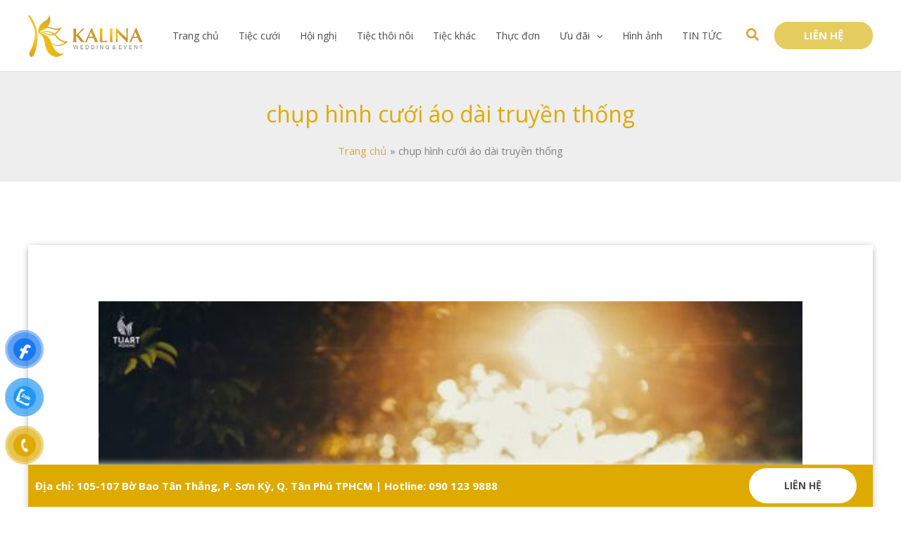

--- FILE ---
content_type: text/css
request_url: https://kalina.com.vn/wp-content/litespeed/css/3776646153d5b7692f45e9ae21dc12de.css?ver=25aa3
body_size: 1095
content:
.elementor-672 .elementor-element.elementor-element-ffa35ac:not(.elementor-motion-effects-element-type-background),.elementor-672 .elementor-element.elementor-element-ffa35ac>.elementor-motion-effects-container>.elementor-motion-effects-layer{background-color:#FFF}.elementor-672 .elementor-element.elementor-element-ffa35ac{transition:background 0.3s,border 0.3s,border-radius 0.3s,box-shadow 0.3s;padding:50px 0 0 0}.elementor-672 .elementor-element.elementor-element-ffa35ac>.elementor-background-overlay{transition:background 0.3s,border-radius 0.3s,opacity 0.3s}.elementor-672 .elementor-element.elementor-element-4421e93 .uael-heading,.elementor-672 .elementor-element.elementor-element-4421e93 .uael-sub-heading,.elementor-672 .elementor-element.elementor-element-4421e93 .uael-sub-heading *,.elementor-672 .elementor-element.elementor-element-4421e93 .uael-subheading,.elementor-672 .elementor-element.elementor-element-4421e93 .uael-subheading *,.elementor-672 .elementor-element.elementor-element-4421e93 .uael-separator-parent{text-align:center}.elementor-672 .elementor-element.elementor-element-4421e93 .uael-heading,.elementor-672 .elementor-element.elementor-element-4421e93 .uael-heading a{font-size:27px}.elementor-672 .elementor-element.elementor-element-4421e93 .uael-heading-text{color:#DFAA00}.elementor-672 .elementor-element.elementor-element-4421e93 .uael-heading{margin:0 0 15px 0}.elementor-672 .elementor-element.elementor-element-4421e93 .uael-subheading{margin:15px 0 0 0}.elementor-672 .elementor-element.elementor-element-4421e93 .uael-separator,.elementor-672 .elementor-element.elementor-element-4421e93 .uael-separator-line>span{border-top-style:solid}.elementor-672 .elementor-element.elementor-element-4421e93 .uael-separator,.elementor-672 .elementor-element.elementor-element-4421e93 .uael-separator-line>span,.elementor-672 .elementor-element.elementor-element-4421e93 .uael-divider-text{border-top-color:#DFAA00}.elementor-672 .elementor-element.elementor-element-4421e93 .uael-separator,.elementor-672 .elementor-element.elementor-element-4421e93 .uael-separator-line>span{border-top-width:1px}.elementor-672 .elementor-element.elementor-element-4421e93 .uael-separator,.elementor-672 .elementor-element.elementor-element-4421e93 .uael-separator-wrap{width:20%}.elementor-672 .elementor-element.elementor-element-d53aee3:not(.elementor-motion-effects-element-type-background),.elementor-672 .elementor-element.elementor-element-d53aee3>.elementor-motion-effects-container>.elementor-motion-effects-layer{background-color:#fff0;background-image:linear-gradient(180deg,#DFAA00 0%,#EDDE5D 100%)}.elementor-672 .elementor-element.elementor-element-d53aee3{transition:background 0.3s,border 0.3s,border-radius 0.3s,box-shadow 0.3s;padding:50px 0 0 0}.elementor-672 .elementor-element.elementor-element-d53aee3>.elementor-background-overlay{transition:background 0.3s,border-radius 0.3s,opacity 0.3s}.elementor-672 .elementor-element.elementor-element-4340c14>.elementor-element-populated{padding:0 0 0 0}.elementor-672 .elementor-element.elementor-element-64a4ff2 .elementor-heading-title{font-size:16px;color:#FFF}.elementor-672 .elementor-element.elementor-element-d4ef41d{text-align:left;color:#FFF}.elementor-672 .elementor-element.elementor-element-047ed2b .elementor-heading-title{font-size:16px;color:#FFF}.elementor-672 .elementor-element.elementor-element-b8d7772{text-align:left;color:#FFF}.elementor-672 .elementor-element.elementor-element-5a44a5f .elementor-heading-title{font-size:16px;color:#FFF}.elementor-672 .elementor-element.elementor-element-eaf10f7{--grid-template-columns:repeat(0, auto);--icon-size:17px;--grid-column-gap:5px;--grid-row-gap:0px}.elementor-672 .elementor-element.elementor-element-eaf10f7 .elementor-widget-container{text-align:left}.elementor-672 .elementor-element.elementor-element-1d755cd .elementor-heading-title{font-size:16px;color:#FFF}.elementor-672 .elementor-element.elementor-element-5bd80ee .menu-item a.uael-menu-item,.elementor-672 .elementor-element.elementor-element-5bd80ee .menu-item a.uael-sub-menu-item{padding-top:15px;padding-bottom:15px}.elementor-672 .elementor-element.elementor-element-5bd80ee .menu-item a.uael-menu-item:not(.elementor-button),.elementor-672 .elementor-element.elementor-element-5bd80ee .sub-menu a.uael-sub-menu-item{color:#FFF}.elementor-672 .elementor-element.elementor-element-5bd80ee .sub-menu,.elementor-672 .elementor-element.elementor-element-5bd80ee nav.uael-dropdown,.elementor-672 .elementor-element.elementor-element-5bd80ee .uael-nav-menu nav.uael-dropdown-expandible,.elementor-672 .elementor-element.elementor-element-5bd80ee .uael-nav-menu nav.uael-dropdown-expandible .menu-item a.uael-menu-item,.elementor-672 .elementor-element.elementor-element-5bd80ee .uael-nav-menu nav.uael-dropdown-expandible .menu-item .sub-menu,.elementor-672 .elementor-element.elementor-element-5bd80ee nav.uael-dropdown .menu-item a.uael-menu-item,.elementor-672 .elementor-element.elementor-element-5bd80ee nav.uael-dropdown .menu-item a.uael-sub-menu-item{background-color:#fff}.elementor-672 .elementor-element.elementor-element-5bd80ee .sub-menu li a.uael-sub-menu-item,.elementor-672 .elementor-element.elementor-element-5bd80ee nav.uael-dropdown li a.uael-menu-item,.elementor-672 .elementor-element.elementor-element-5bd80ee nav.uael-dropdown li a.uael-sub-menu-item,.elementor-672 .elementor-element.elementor-element-5bd80ee nav.uael-dropdown-expandible li a.uael-menu-item,.elementor-672 .elementor-element.elementor-element-5bd80ee nav.uael-dropdown-expandible li a.uael-sub-menu-item{padding-left:15px;padding-right:15px}.elementor-672 .elementor-element.elementor-element-5bd80ee .sub-menu a.uael-sub-menu-item,.elementor-672 .elementor-element.elementor-element-5bd80ee nav.uael-dropdown li a.uael-menu-item,.elementor-672 .elementor-element.elementor-element-5bd80ee nav.uael-dropdown li a.uael-sub-menu-item,.elementor-672 .elementor-element.elementor-element-5bd80ee nav.uael-dropdown-expandible li a.uael-menu-item,.elementor-672 .elementor-element.elementor-element-5bd80ee nav.uael-dropdown-expandible li a.uael-sub-menu-item{padding-top:15px;padding-bottom:15px}.elementor-672 .elementor-element.elementor-element-5bd80ee .sub-menu li.menu-item:not(:last-child),.elementor-672 .elementor-element.elementor-element-5bd80ee nav.uael-dropdown li.menu-item:not(:last-child),.elementor-672 .elementor-element.elementor-element-5bd80ee nav.uael-dropdown-expandible li.menu-item:not(:last-child){border-bottom-style:solid;border-bottom-color:#c4c4c4;border-bottom-width:1px}.elementor-672 .elementor-element.elementor-element-7856522{text-align:left}.elementor-672 .elementor-element.elementor-element-7856522 img{width:161px}.elementor-672 .elementor-element.elementor-element-cddefea:not(.elementor-motion-effects-element-type-background),.elementor-672 .elementor-element.elementor-element-cddefea>.elementor-motion-effects-container>.elementor-motion-effects-layer{background-color:#DFAA00}.elementor-672 .elementor-element.elementor-element-cddefea{box-shadow:0 0 10px 0 #FFF;transition:background 0.3s,border 0.3s,border-radius 0.3s,box-shadow 0.3s;margin-top:20px;margin-bottom:0}.elementor-672 .elementor-element.elementor-element-cddefea>.elementor-background-overlay{transition:background 0.3s,border-radius 0.3s,opacity 0.3s}.elementor-bc-flex-widget .elementor-672 .elementor-element.elementor-element-4778310.elementor-column .elementor-widget-wrap{align-items:center}.elementor-672 .elementor-element.elementor-element-4778310.elementor-column.elementor-element[data-element_type="column"]>.elementor-widget-wrap.elementor-element-populated{align-content:center;align-items:center}.elementor-672 .elementor-element.elementor-element-4778310>.elementor-element-populated{margin:0 0 0 0;--e-column-margin-right:0px;--e-column-margin-left:0px;padding:0 10px 0 10px}.elementor-672 .elementor-element.elementor-element-913eaf9{text-align:left}.elementor-672 .elementor-element.elementor-element-913eaf9 .elementor-heading-title{font-weight:600;color:#FFF}.elementor-672 .elementor-element.elementor-element-ce1d480>.elementor-element-populated{padding:0 0 0 0}.uamodal-5693933 .uael-content{width:768px;background-color:#fff}.uamodal-5693933 .uael-overlay{background:rgb(0 0 0 / .75)}.uamodal-5693933 .uael-modal-close{font-size:20px;line-height:20px;height:20px;width:20px}.uamodal-5693933 .uael-modal-close i,.uamodal-5693933 .uael-modal-close svg{font-size:20px;line-height:20px;height:20px;width:20px}.uamodal-5693933 .uael-modal-close i{color:#F11}.uamodal-5693933 .uael-modal-close svg{fill:#F11}.uamodal-5693933 .uael-content .uael-modal-content-data{padding:25px 25px 25px 25px}.elementor-672 .elementor-element.elementor-element-5693933 .uael-modal-action-wrap .elementor-button{background-color:#FFF;border-style:none}.elementor-672 .elementor-element.elementor-element-5693933 .uael-modal-action-wrap a.elementor-button:hover,.elementor-672 .elementor-element.elementor-element-5693933 .uael-modal-action-wrap .elementor-button:hover{color:var(--e-global-color-astglobalcolor0)}.elementor-672 .elementor-element.elementor-element-5693933 .uael-modal-action-wrap a.elementor-button,.elementor-672 .elementor-element.elementor-element-5693933 .uael-modal-action-wrap .elementor-button{border-radius:25px 25px 25px 25px}.elementor-672 .elementor-element.elementor-element-5693933>.elementor-widget-container{margin:5px 0 5px 0}:root{--page-title-display:none}body.elementor-page-672:not(.elementor-motion-effects-element-type-background),body.elementor-page-672>.elementor-motion-effects-container>.elementor-motion-effects-layer{background-color:var(--e-global-color-astglobalcolor5)}@media(max-width:1024px){.elementor-672 .elementor-element.elementor-element-4421e93 .uael-heading,.elementor-672 .elementor-element.elementor-element-4421e93 .uael-heading a{font-size:22px}.elementor-672 .elementor-element.elementor-element-913eaf9{text-align:center}.uamodal-5693933 .uael-content{width:500px}}@media(max-width:767px){.elementor-672 .elementor-element.elementor-element-ffa35ac{padding:50px 0 0 0}.elementor-672 .elementor-element.elementor-element-4421e93 .uael-heading,.elementor-672 .elementor-element.elementor-element-4421e93 .uael-heading a{font-size:18px}.elementor-672 .elementor-element.elementor-element-cddefea{padding:10px 0 5px 0}.elementor-672 .elementor-element.elementor-element-4778310{width:70%}.elementor-672 .elementor-element.elementor-element-4778310>.elementor-element-populated{padding:0 0 0 0}.elementor-672 .elementor-element.elementor-element-913eaf9{text-align:center}.elementor-672 .elementor-element.elementor-element-913eaf9 .elementor-heading-title{font-size:9px;line-height:0em}.elementor-672 .elementor-element.elementor-element-913eaf9>.elementor-widget-container{padding:0 0 0 0}.elementor-672 .elementor-element.elementor-element-ce1d480{width:30%}.elementor-bc-flex-widget .elementor-672 .elementor-element.elementor-element-ce1d480.elementor-column .elementor-widget-wrap{align-items:center}.elementor-672 .elementor-element.elementor-element-ce1d480.elementor-column.elementor-element[data-element_type="column"]>.elementor-widget-wrap.elementor-element-populated{align-content:center;align-items:center}.uamodal-5693933 .uael-content{width:320px}.elementor-672 .elementor-element.elementor-element-5693933 .uael-modal-action-wrap a.elementor-button,.elementor-672 .elementor-element.elementor-element-5693933 .uael-modal-action-wrap .elementor-button{padding:10px 20px 10px 20px}.uamodal-5693933 .uael-content .uael-modal-content-data{padding:5px 5px 5px 5px}}@media(min-width:768px){.elementor-672 .elementor-element.elementor-element-4778310{width:83.507%}.elementor-672 .elementor-element.elementor-element-ce1d480{width:16.449%}}@media(max-width:1024px) and (min-width:768px){.elementor-672 .elementor-element.elementor-element-4778310{width:100%}.elementor-672 .elementor-element.elementor-element-ce1d480{width:100%}}

--- FILE ---
content_type: text/css
request_url: https://kalina.com.vn/wp-content/litespeed/css/8376318fad936f18bf3dd6310368093f.css?ver=e3b50
body_size: 464
content:
ú .box_style h3.elementor-image-box-title a{font-size:16px;padding:10px;display:block;color:#333}body.single.single-post .elementor-widget-heading h3.elementor-heading-title{margin-bottom:0}nav.rank-math-breadcrumb *{color:#fff}span.uael-modal-close.uael-close-icon{background:#e0b00a;width:30px;height:30px;display:flex;align-items:center;justify-content:center;border:1px solid #ddd;position:absolute;right:0;top:0;color:#fff}.ast-single-related-posts-container{margin:auto;max-width:1200px;padding:0 15px!important}textarea.wpcf7-form-control.wpcf7-textarea{max-height:150px}.banner-slider figure.swiper-slide-inner{position:relative;overflow:hidden}.banner-slider figure.swiper-slide-inner::before{content:"";display:block;padding-bottom:35%}.banner-slider figure.swiper-slide-inner img{position:absolute;top:0;left:0;right:0;bottom:0;width:100%;height:100%;object-fit:cover;transition:transform 2s ease-in-out;animation:zoomInOut 30s infinite}.gallery-container{display:grid;grid-template-columns:repeat(3,1fr);gap:10px}.gallery-item img{width:100%;height:auto;display:block}.gallery-item a{display:block;position:relative;overflow:hidden}.gallery-item a::before{content:"";display:block;padding-bottom:70%}.gallery-item a img{position:absolute;top:0;left:0;right:0;bottom:0;width:100%;height:100%;object-fit:cover}.gallery-item a img:hover{transform:scale(1.1);transition:1s all;opacity:.8}body.ast-single-post.post-template-default main#main{display:flex;flex-wrap:wrap;margin:0 -15px}body.ast-single-post.post-template-default main#main article{max-width:75%;width:100%;padding:0 15px}body.ast-single-post.post-template-default main#main .right_sidebar_promo{max-width:25%;width:100%;padding:0 15px}body.ast-single-post.post-template-default main#main .ast-related-posts-wrapper article{max-width:unset;width:100%;padding:0}body.ast-single-post.post-template-default.ast-full-width-layout.ast-page-builder-template main#main article{max-width:100%;width:100%;padding:0}body.ast-single-post.post-template-default.ast-full-width-layout.ast-page-builder-template main#main .image_promo_box img{display:none}.image_promo_box img.fixed{position:fixed;top:134px;max-width:300px}@keyframes zoomInOut{0%,100%{transform:scale(1)}50%{transform:scale(1.2)}}@media (max-width:640px){.gallery-container{grid-template-columns:repeat(2,1fr)}.banner-slider figure.swiper-slide-inner::before{content:"";display:block;padding-bottom:60%}body.ast-single-post.post-template-default main#main article{max-width:100%;padding:0 15px}body.ast-single-post.post-template-default main#main .right_sidebar_promo{max-width:100%;width:100%;padding:0 15px}.image_promo_box img.fixed{position:relative;top:0;width:100%;max-width:100%;height:auto;object-fit:contain}}

--- FILE ---
content_type: text/javascript
request_url: https://kalina.com.vn/wp-content/litespeed/js/65c9747e0be453ef175f824fee49b89e.js?ver=283e4
body_size: -126
content:
document.addEventListener('DOMContentLoaded',function(){var promoBox=document.querySelector('.image_promo_box');if(promoBox){var img=promoBox.querySelector('.image_promo_box img');var promoBoxTop=promoBox.offsetTop;document.addEventListener('scroll',function(){var scrollTop=window.scrollY;if(scrollTop>=promoBoxTop){img.classList.add('fixed')}else{img.classList.remove('fixed')}})}else{console.log("")}})
;